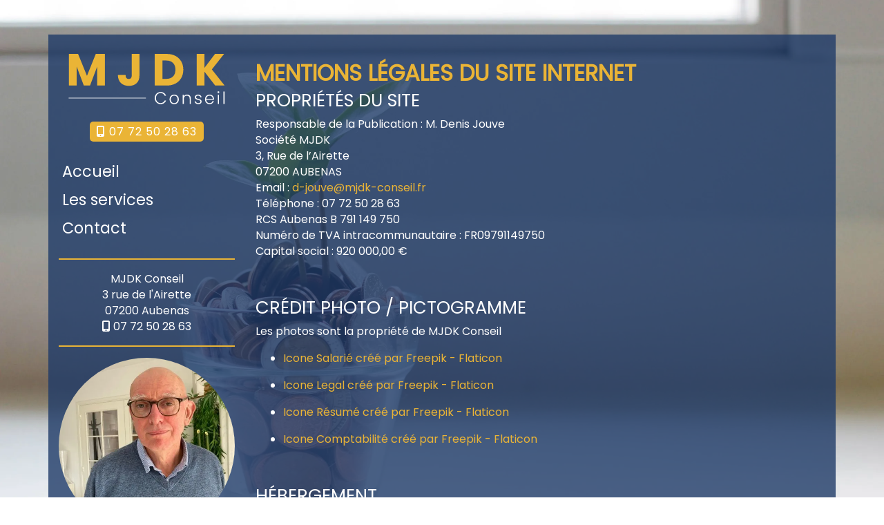

--- FILE ---
content_type: text/html; charset=UTF-8
request_url: https://www.mjdk-conseil.fr/mentions-legales/
body_size: 8078
content:
<!DOCTYPE html >
<html lang="fr" data-device="computer">
<head>
            <title>Mentions Légales</title>
<meta name="description"
      content="Mentions légales du site internet

Propriétés du site

Responsable de la Publication : M. Denis Jouve
Société MJDK
3, Rue de l’Airette
07200 AUBENAS
Email : d-jouve@mjdk-conseil.fr
Téléphone : 07 72 50 28 63
RCS Aubenas B 791 149 750
Numéro de TVA..."/>

            <meta name="robots" content="index, follow" />
        

<meta charset="utf-8"/>
<meta name="viewport" content="width=device-width, initial-scale=1.0">
<meta name="referrer" content="always">
<base href="https://www.mjdk-conseil.fr/"/>

<link rel="icon" type="image/png" href="uploads/images/theme/favicon.png"/>

    
                <link rel="stylesheet"
              type="text/css"
              href="assets/themes/theme8/css/styles-1668585002.min.css"/>
    
<link rel="stylesheet" type="text/css" href="assets/flatpickr-4.6.13/flatpickr.min.css"/>
<link rel="stylesheet" type="text/css" href="assets/fancybox/css/jquery.fancybox.min.css"/>


        <meta property="og:url"
          content="//www.mjdk-conseil.fr/mentions-legales/"/>
    <meta property="og:type" content="website"/>
    <meta property="og:title" content="Mentions Légales"/>
    <meta property="og:description" content="Mentions légales du site internet

Propriétés du site

Responsable de la Publication : M. Denis Jouve
Société MJDK
3, Rue de l’Airette
07200 AUBENAS
Email : d-jouve@mjdk-conseil.fr
Téléphone : 07 72 50 28 63
RCS Aubenas B 791 149 750
Numéro de TVA..."/>
    


        
    </head>

<body class="body_article_15">

    
<div class="container-fluid no-gutters p-0 ">
    <div class="container">
        <div class="row">
            <aside class="col-12 col-lg-3 order-lg-2">

                <div class="logo">
                    <a href="//www.mjdk-conseil.fr"><img src="uploads/images/theme/Logo MJDK Conseil-02.svg" id="logo"
                                                       alt="MJDK Conseil"/></a>
                </div>

                                                    
                <div id="position_gauche_1" class="placeholders">
                    
                </div>

                                        



    <div id="telephone_menu" class="">
        <a href="/contact/">
            <span class="telephone_menu_puce"><i class="fas fa-mobile-alt"></i></span>
            <span class="phone_number">07 72 50 28 63</span>
        </a>
    </div>

                
                
                <div>
                    

<nav class="nav_vertical nav_main">
    
        <a id="a_afficher_menu_responsive" href="#"
       onclick="javascript:return (false);">MENU<span></span></a>
                
                                                <ul>

                
                                                                        <li class="" data-article-id="1">
                        <a href="./"  >Accueil</a>
                                            </li>
                                                                <li class="" data-article-id="18">
                        <a href="/#les-services" class="nav_a_anchor"   >Les services</a>
                                            </li>
                                                                <li class="" data-article-id="16">
                        <a href="/#form1" class="nav_a_anchor"   >Contact</a>
                                            </li>
                                                                                                    </ul>
                    

                
    <div class="clear_both"></div>
</nav>
                </div>
                <hr>

                <div id="position_gauche_2" class="placeholders">
                    
                </div>


                                                    
                <div id="bloc_adresse">
                    <span class="gras">MJDK Conseil</span><br/>
                    <span class="texte_16px">
                    3 rue de l'Airette<br/>
                    07200 Aubenas
                                                    <span id="telephone_portable"><br/><i class="fas fa-mobile-alt"></i> 07 72 50 28 63</span>
                                                                                                <hr>
                </span>
                </div>

                <div id="position_gauche_3" class="placeholders">
                    
            <div   >
    
    

                    <div class="block-placeholder block-zefyx block-picture block-placeholder-0 " >
                
                
                
                
                
                
                
                
                
                
                                
                
                
                
                
                
                
                
                
                
                
                
                
                                                                            
<figure
                >

                <img                 width="2560"
                                                        height="2560"
                    
                                            style="aspect-ratio: 960 / 960;"
                    
                    data-sizes="auto"
                    data-srcset="//www.mjdk-conseil.fr/uploads/images/denis-jouve-3-s-1668527560.webp 480w,
                                 //www.mjdk-conseil.fr/uploads/images/denis-jouve-3-m-1668527560.webp 960w,
                                 //www.mjdk-conseil.fr/uploads/images/denis-jouve-3-1668527560.webp 2560w"
                    class="img-fluid lazyload"
                    src="/assets/lazysizes/tail-spin.svg"
                    alt="Denis Jouve"
                    title="Denis Jouve">
        <figcaption>
        Denis Jouve
                            </figcaption>
</figure>
                                                </div>
        
    
            </div>
    


                </div>


            </aside>
            <div class="col-12 order-lg-0">
                <div class="row justify-content-end">
                    <hr class="d-none">
                    <header class="col-12 col-lg-9">
                                                    <div class="col-12 placeholders" id="position_right_1">
                                
                            </div>
                                            </header>
                </div>
            </div>
            <div class="col-12 order-lg-1">
                <div class="row">
                    <div class="col-12 col-lg-3 order-1 placeholders" id="position_gauche_top_1"></div>
                    <div class="col-12 col-lg-9 order-2 placeholders" id="position_droite_top_1"></div>
                </div>
            </div>
            <section class="col-12 col-lg-9 order-lg-3">
                <article class="row">
                    <div class="col-12 mt-2 breadcrumb-container">
                        <nav aria-label="breadcrumb">
    <ol class="breadcrumb">
                    <li class="breadcrumb-item">
                <a href="/" title="Accueil"><i class="fa fa-home"></i></a>
            </li>
                    <li class="breadcrumb-item">
                <a href="mentions-legales/" title="Mentions Légales">Mentions Légales</a>
            </li>
            </ol>
</nav>
                    </div>

                    
                    <div class="col-12 content">
                        
        

            
                    <div class="row no-gutters" id="page-row-393">
                                    <div class="col-12 block-zefyx block-text "  id="block-0">
                        <h1>Mentions légales du site internet</h1>

<h2>Propriétés du site</h2>

<p class="display_seb">Responsable de la Publication : M. Denis Jouve<br/>
Société MJDK<br/>
3, Rue de l’Airette<br/>
07200 AUBENAS<br/>
Email : <a href="mailto:d-jouve@mjdk-conseil.fr">d-jouve@mjdk-conseil.fr</a><br/>
Téléphone : 07 72 50 28 63<br/>
RCS Aubenas B 791 149 750<br/>
Numéro de TVA intracommunautaire : FR09791149750<br/>
Capital social : 920 000,00 €</p>

<p class="display_seb"> </p>

<h2>Crédit photo / pictogramme</h2>

<p class="display_seb">Les photos sont la propriété de MJDK Conseil</p>

<ul>
 <li><a href="https://www.flaticon.com/free-icons/salary" target="_blank">Icone Salarié créé par Freepik - Flaticon</a></li>
 <li><a href="https://www.flaticon.com/free-icons/legal" target="_blank">Icone Legal créé par Freepik - Flaticon</a></li>
 <li><a href="https://www.flaticon.com/free-icons/summary" target="_blank">Icone Résumé créé par Freepik - Flaticon</a></li>
 <li><a href="https://www.flaticon.com/free-icons/accounting" target="_blank">Icone Comptabilité créé par Freepik - Flaticon</a></li>
</ul>

<p class="display_seb"> </p>

<h2>Hébergement</h2>

<p class="display_seb"> </p>
                    </div>
                
                
                
                
                
                
                
                
                
                
                
                
                
                
                
                                
                
                

                
                
                
                                                                
                                
                

                
                                                                                
                
                
                
            </div>
        
    
                    <div class="row no-gutters" id="page-row-394">
                
                
                
                
                
                
                
                
                
                
                
                
                                    <div class="col-12 block-zefyx block-mentions "  id="block-1">
                            <p class="display_seb">
    <span class="gras">Hébergement et conception du site Internet</span><br/>
    Ce site internet a été réalisé par Zéfyx, agence spécialisée dans la <a href="https://www.zefyx.fr" target="_blank">création
        de sites internet à Aubenas en Ardeche</a>.<br/>Pour tout renseignement
    : <br/>Zéfyx sarl
    <br/>420 chemin des Traverses
    <br/>Parc d'Activités du Vinobre
    <br/>07200 Lachapelle sous Aubenas
    <br/>N° SIREN : 505 037 440 RCS Aubenas
    <br/>Code NAF : 6201Z
    <br/>N° TVA intracommunautaire : FR74505037440
    <br/>Capital : 8000 €
    <br/>Téléphone : 06 61 61 51 58
    <br/>Internet : <a href="https://www.zefyx.fr" title="Création de sites internet à Aubenas en Ardeche"
                       target="_blank">www.zefyx.fr</a>
    <br/>Mail : contact @ zefyx.fr
</p>
<br />
<h2 id="cookies_mentions">Les cookies</h2>
<p class="display_seb">
    <span class="gras">Les cookies sur ce site</span>
    <br/>Nous vous informons que, lors de la consultation de ce
    site internet, les informations relatives à votre navigation (sur le site web et mobile) sont susceptibles d’être
    enregistrés dans des fichiers – dits "cookies" – installés sur votre ordinateur, sous réserve des choix que vous
    auriez exprimés et que vous pouvez modifier à tout moment.
</p>
<br/>
<p class="display_seb">
    <span class="gras">Qu'est-ce qu'un cookie ?</span>
    <br/>Un cookie est un petit fichier texte déposé sur votre
    terminal (ordinateur, tablette, smartphone...) dès que vous consultez un service en ligne. Les cookies ont pour but
    de collecter des informations relatives à votre navigation afin de vous adresser des services personnalisés et
    d’identifier votre terminal lors de vos prochaines visites, sous réserve de vos choix. Dans votre ordinateur les
    cookies sont gérés par votre navigateur internet.<br/>Les cookies enregistrés ne vous reconnaissent pas
    personnellement en tant qu'individu, mais reconnaissent seulement l'appareil que vous êtes en train d'utiliser et
    des informations sur votre navigation. Cela permet de retrouver vos préférences, de pré-remplir certains champs et
    d'adapter le contenu de nos services.<br/>Les cookies ne stockent aucune donnée personnelle sensible et ne causent
    aucun dommage à votre appareil.<br/>Vous seul(e) choisissez si vous souhaitez avoir des cookies enregistrés sur
    votre appareil et vous pouvez facilement contrôler l'enregistrement des cookies.
</p>
<br/>
<p class="display_seb">
    <span class="gras">Les différents types de cookies utilisés par ce site</span>
    <br/>1/ Les cookies fonctionnels : ils sont indispensables à la bonne exécution du site. En effet, ils nous permettent d'adapter la présentation de notre site aux préférences d'affichage de votre terminal ; de faciliter vos recherches en conservant vos recherches
    automatiques et vos annonces sauvegardées ; d'améliorer votre expérience utilisateur en pré-remplissant certains
    champs sur nos formulaires...
    <br/>2/ Les cookies analytiques : ils nous donnent des informations sur l'utilisation
    et les performances notre site. Ils nous permettent d'améliorer nos services grâce à des statistiques et volumes de
    fréquentation et d'utilisation.
    <br/>3/ Les cookies émis par des tiers : lorsque vous naviguez sur notre site,
    certains cookies ne sont pas enregistrés directement par nous mais par des tiers partenaires. C’est le cas notamment
    pour les plug-ins émanant de tiers (réseaux sociaux), qui vous permettent de partager des contenus de notre site
    avec d'autres. Pour plus d'informations sur les cookies enregistrés par nos partenaires, nous vous suggérons de
    visiter leur site.
</p>
<br/>
<p class="display_seb">
    <span class="gras">Vos choix concernant les cookies</span><br/>Il est important de noter que vous pouvez à tout
    moment choisir d’accepter ou non l’installation des cookies sur votre terminal en configurant votre logiciel de
    navigation. Tout paramétrage sera susceptible de modifier votre navigation sur Internet et vos conditions d'accès à
    certains services nécessitant l'utilisation de cookies.<br/>Si vous refusez l'enregistrement de ces derniers dans
    votre terminal, ou si vous supprimez ceux qui y sont enregistrés, vous ne pourrez plus bénéficier d'un certain
    nombre de fonctionnalités qui peuvent être nécessaires pour naviguer dans certains espaces de nos sites.<br/>Vous
    pouvez faire le choix, à tout moment, d'exprimer et de modifier vos souhaits en configurant votre logiciel de
    navigation de manière à ce que des cookies soient enregistrés dans votre terminal ou, au contraire, qu'ils soient
    rejetés. Certains navigateurs vous permettent de définir des règles pour gérer les cookies site par site. La
    configuration de la gestion des cookies dépend de chaque navigateur.<br/><br/>Retrouvez plus d'informations sur
    l'utilisation des cookies sur le site de la CNIL : <a href="http://www.cnil.fr/vos-droits/vos-traces/les-cookies/">http://www.cnil.fr/vos-droits/vos-traces/les-cookies/</a><br/>

</p>
<br/>
<p class="display_seb">
<h2>Informations mises à disposition</h2>
    Le contenu mis à disposition sur le présent site est fourni à titre informatif. L'existence d'un lien de notre site
    vers un autre site ne constitue pas une validation de ce site ou de son contenu. Il appartient à l'internaute
    d'utiliser ces informations avec discernement et esprit critique. La responsabilité de l'éditeur ne saurait être
    engagée quant aux informations, opinions et recommandations formulées par ces tiers. Tout lien hypertexte vers notre
    site doit faire l'objet d'une autorisation expresse et préalable de l'éditeur.
</p>
<br/>
<p class="display_seb">
    <h2>Droits d'auteur</h2>
    Le site doit être considéré comme un tout indissociable. Les informations y figurant sont réservées à un usage
    exclusivement personnel et ne peuvent être en tout ou partie ni reproduites, ni communiquées. L'ensemble des
    éléments constituant le présent site (textes, messages, images, photos, graphismes, logos, marques, sons, vidéo,
    logiciels, plans, noms, créations et oeuvres protégeables diverses, bases de données...) ainsi que le site lui-même,
    relèvent des législations françaises et internationales sur le droit d'auteur et la propriété intellectuelle. Ces
    éléments sont la propriété exclusive du propriétaire du site internet www.mjdk-conseil.fr, hormis les éléments réalisés
    par des intervenants extérieurs n'ayant pas cédé leurs droits d'auteur. Toute reproduction, représentation ou
    diffusion, à des fins autres que personnelles, de tout ou partie du contenu de ce site sur quel que support ou par
    tout procédé que ce soit est interdite. Le non-respect de cette interdiction constitue une contrefaçon susceptible
    d'engager la responsabilité civile et pénale du contrefacteur.
</p>
<br/>
<h2 id="rgpd_mentions">Politique de protection des données</h2>
<p class="display_seb">
    <span class="gras">Délégué à la protection des données</span><br/>
    Nous sommes engagés dans une démarche de conformité aux dispositions européennes du RGPD (Règlement Général sur la Protection des Données). Le délégué à la protection des données est . Vous pouvez le joindre en utilisant les informations de contact en haut de cette page.
</p>
<br />
<p class="display_seb">
    <span class="gras">Hébergement des données</span><br/>
    L'hébergement de nos données est localisé en France, condition essentielle pour les conserver en sécurité. Le niveau de sécurité des infrastructures que nous choisissons est élevé. Nous nous assurons également que l'ensemble de nos fournisseurs ou sous traitants respectent également la réglementation en vigueur.
</p>
<br />
<p class="display_seb">
    <span class="gras">Collecte et traitement de vos données personnelles</span><br/>
    1/ Quel type de données collectons-nous ?<br />
    Pour étudier ensemble vos projets ou pour travailler ensemble, nous pouvons être amenés à collecter les données suivantes :<br />
    - Données d’identification : nom, prénom, adresse postale, numéro de téléphone, email...<br />
    - Données de facturation et/ou de paiement : coordonnées bancaires, moyen de paiement, services souscrits...<br />
    - Données de suivi du client : demandes d’assistance (quand, pour quel problème...)<br />
    - Données liées à votre utilisation de notre site internet : votre adresse IP, vos logiciels et votre matériel, et la page que vous demandez et ceci afin d'établir des statistiques de fréquentation du site internet.<br />
    <br />
    Nous recueillons ces informations lorsque vous nous contactez depuis les différents formulaires présents sur ce site.
    <br /><br />
    2/ Comment utilisons-nous vos données ?<br />
    Vos données peuvent servir à :<br />
    - Vous contacter<br />
    - Traiter vos demandes ou commandes en ligne<br />
    - Améliorer votre expérience utilisateur<br />
    - Améliorer notre site internet<br />
    - Améliorer notre relation client
    <br /><br />
    3/ Qui a accès à vos informations ?<br />
    Vos données personnelles sont gérées uniquement par MJDK Conseil. Nous ne vendons pas vos données, ni ne les échangeons.
    <br /><br />
    4/ Pour quelle durée conservons-nous vos informations ?<br />
    Nous conservons les données nécessaires au bon fonctionnement des services de nos clients pour une durée indéterminée.<br />
    Les données de nos prospects et anciens clients sont conservées pour une durée qui ne saurait excéder  (hormis délais de conservation en vigueur comme, par exemple, pour les factures).
</p>
<br />
<p class="display_seb">
    <span class="gras">Données à caractère personnel - Loi "Informatique et Liberté"</span><br/>
    Conformément à la loi "Informatique et Liberté" n° 78-17 du 6 janvier 1978 relative à l'informatique, aux fichiers
    et aux libertés, vous disposez d'un droit d'accès (obtenir une copie de vos données en notre possession) et de rectification (ou suppression) sur les données nominatives que vous laissez sur ce site. Pour exercer ces droits, contactez-nous par voie postale en utilisant les informations présentes en haut de cette page. En outre, nous nous engageons à prendre toutes les précautions nécessaires afin de préserver la sécurité de ces informations et notamment empêcher qu'elles ne soient déformées, endommagées ou communiquées à des tiers, personne physique ou morale.
    <br />
    (Conformément au décret n°2005-1309 du 20 octobre 2005 modifié, le traitement de la demande est subordonné à la production préalable de la copie d’une pièce d’identité en cours de validité.)
</p>
<br />
                    </div>
                
                
                
                                
                
                

                
                
                
                                                                
                                
                

                
                                                                                
                
                
                
            </div>
        
    
                    <div class="row no-gutters" id="page-row-395">
                                    <div class="col-12 block-zefyx block-text "  id="block-2">
                        <?xml version="1.0" standalone="yes"?>
<!DOCTYPE html PUBLIC "-//W3C//DTD HTML 4.0 Transitional//EN" "http://www.w3.org/TR/REC-html40/loose.dtd">
<?xml encoding="utf-8" ??>
                    </div>
                
                
                
                
                
                
                
                
                
                
                
                
                
                
                
                                
                
                

                
                
                
                                                                
                                
                

                
                                                                                
                
                
                
            </div>
        
    



                        </div>

                    <div class="col-12">
                                                    

    

                                            </div>
                    <div class="col-12">
                                            </div>
                    <div class="col-12">
                                            </div>
                </article>

                <div class="col-12">
                    <div class="row">
                        <div class="col-12 p-0 placeholders" id="position_bottom"></div>
                    </div>
                </div>

            </section>
            <footer class="col-12 order-lg-last">
                © 2022 - 2026  MJDK Conseil
                &bull;
                <a href="mentions-legales/">Mentions légales</a>
                <br/>
                Zéfyx <a href="https://www.zefyx.fr" rel="noopener" target="_blank">création de sites internet à Aubenas en Ardèche</a>
                <div id="position_sous_signature_site" class="placeholders">
                    
                </div>
            </footer>
        </div>

    </div>

</div>


            
            <div data-duration="4000" data-index="0" class="backgroundGallerySlideshow" id="bgGss_0"
                                    style="aspect-ratio: 2560 / 1706;"
                        >

                                                                        
                            <img
                        srcset="//www.mjdk-conseil.fr/uploads/images/micheile-dot-com-sot4-mzhyhe-unsplash-1-s-1666773953.webp 192w,
                                             //www.mjdk-conseil.fr/uploads/images/micheile-dot-com-sot4-mzhyhe-unsplash-1-m-1666773953.webp 800w,
                                             //www.mjdk-conseil.fr/uploads/images/micheile-dot-com-sot4-mzhyhe-unsplash-1-1666773953.webp 2560w"
                        src="//www.mjdk-conseil.fr/uploads/images/micheile-dot-com-sot4-mzhyhe-unsplash-1-s-1666773953.webp"
                        alt="micheile-dot-com-SoT4-mZhyhE-unsplash"/>
                    </div>

        

        <script src="assets/jquery-3.5.1/js/jquery-3.5.1.min.js"></script>
            <script src="assets/popper-1.14.3/js/popper.min.js"></script>
            <script src="assets/bootstrap-4.6.0/dist/js/bootstrap.min.js"></script>
        <script src="assets/lazysizes/lazysizes.min.js"></script>

<script>
    function loadCycle2Scripts() {

        // Pour cycle2 il est nécessaire que cycle2 soit bien chargé avant de lancer le chargement de cycle2.scrollVert
        // Pour permettre cela on enchaine les deux promises plutôt que passer par l'utilisation de Promise.all
        // Cela évite l'erreur TypeError: Cannot read properties of undefined (reading 'transitions')
        // at /assets/cycle-2/js/jquery.cycle2.scrollVert.min.js:2:38
        // at /assets/cycle-2/js/jquery.cycle2.scrollVert.min.js:2:288
        let promiseCycle2 = new Promise(resolve => {
            let script = document.createElement('script');
            script.src = 'assets/cycle-2/js/jquery.cycle2.min.js';
            script.onload = () => resolve(script);
            document.body.append(script);
        })

        return promiseCycle2.then(() => {
            return new Promise(resolve => {
                let script = document.createElement('script');
                script.src = 'assets/cycle-2/js/jquery.cycle2.scrollVert.min.js';
                script.onload = () => resolve(script);
                document.body.append(script);
            })
        })
    }
</script>

<script src="assets/owl-carousel2-2.3.4/dist/owl.carousel.min.js"></script>

<script src="assets/flatpickr-4.6.13/flatpickr.min.js"></script>
<script src="assets/flatpickr-4.6.13/l10n/fr.js"></script>



<script>
    function loadFancyBoxScript(){
        return new Promise(resolve => {
            let script = document.createElement('script');
            script.src = "assets/fancybox/js/jquery.fancybox.min.js";
            script.onload = () => resolve(script);
            document.body.append(script);
        })
    }
</script>

<script src="assets/scroll-to-top-1.0.0/js/scrollToTop.min.js"></script>

<script>
            function loadSmoothDivScrollScripts() {
        let scriptSrcList = [
            'assets/smooth-div-scroll-1.3/js/jquery-ui-1.10.3.custom.min.js',
            'assets/smooth-div-scroll-1.3/js/jquery.mousewheel.min.js',
            'assets/smooth-div-scroll-1.3/js/jquery.kinetic.min.js',
            'assets/smooth-div-scroll-1.3/js/jquery.smoothdivscroll-1.3.min.js'
        ]
        let promisesSmoothDivScrollScripts = []
        scriptSrcList.forEach((src_path) => {
            promisesSmoothDivScrollScripts.push(new Promise(resolve => {
                let script = document.createElement('script');
                script.src = src_path;
                script.onload = () => resolve(script);
                document.body.append(script);
            }));
        })

        return Promise.all(promisesSmoothDivScrollScripts)
    }
</script>

<script>
    if (document.querySelector('.wow')) {
        let wowJsScriptPromise = new Promise(resolve => {
            let script = document.createElement('script');
            script.src = "assets/wowjs/wow.min.js";
            script.onload = () => resolve(script);
            document.body.append(script);
        })

        wowJsScriptPromise.then(() => {
            new WOW().init();
        })
    }
</script>


<script src="assets/themes/js/fonctions-1707154992.min.js"></script>

<script src="assets/themes/theme8/js/fonctions-1707154992.min.js"></script>




    <script>
    let tarteaucitronLinkElement = document.createElement('link');
    tarteaucitronLinkElement.rel = 'stylesheet';
    tarteaucitronLinkElement.type = 'text/css';
    tarteaucitronLinkElement.href = 'assets/tarteaucitron/css/tarteaucitron.css?20230118';
    document.querySelector('head').appendChild(tarteaucitronLinkElement);
</script>
<script type="text/javascript" src="assets/tarteaucitron/tarteaucitron.min.js?20230118"></script>
<script type="text/javascript">
    if (typeof (tarteaucitron) !== 'undefined') {

                        tarteaucitron.init({
            "cookieName": 'cookies_consent',
            "orientation": "bottom",
            "removeCredit": true,
            "showIcon": false,
            "useExternalCss": true,
        });
        
        
                
        
        
        
            }
</script>

    <!-- Global site tag (gtag.js) - Google Analytics with out cookies -->
    <script async src="https://www.googletagmanager.com/gtag/js?id=G-7VSQZ8ED49"></script>
    <script>
        window.dataLayer = window.dataLayer || []

        function gtag() {
            dataLayer.push(arguments)
        }

        gtag('js', new Date())
        const GA_LOCAL_STORAGE_KEY = 'ga:clientId'
        if (window.localStorage) {
            if (localStorage.getItem(GA_LOCAL_STORAGE_KEY)) {
                gtag('js', new Date())
                gtag('config', 'G-7VSQZ8ED49', {
                    send_page_view: true,
                    client_storage: 'none',
                    anonymize_ip: true,
                    cookie_expires: 0,
                    client_id: localStorage.getItem(GA_LOCAL_STORAGE_KEY),
                })
                
            } else {
                window.localStorage.setItem(GA_LOCAL_STORAGE_KEY, '264750084d316fc2')
                gtag('js', new Date())
                gtag('config', 'G-7VSQZ8ED49', {
                    send_page_view: true,
                    client_storage: 'none',
                    anonymize_ip: true,
                    cookie_expires: 0,
                    client_id: localStorage.getItem(GA_LOCAL_STORAGE_KEY),
                })
                
            }
        }
    </script>



<script type="text/javascript">

        playBackgroundSlideShow();
    

    
    

</script>




</body>
</html>


--- FILE ---
content_type: application/javascript
request_url: https://www.mjdk-conseil.fr/assets/flatpickr-4.6.13/l10n/fr.js
body_size: 563
content:
(function (global, factory) {
  typeof exports === 'object' && typeof module !== 'undefined' ? factory(exports) :
  typeof define === 'function' && define.amd ? define(['exports'], factory) :
  (global = typeof globalThis !== 'undefined' ? globalThis : global || self, factory(global.fr = {}));
}(this, (function (exports) { 'use strict';

  var fp = typeof window !== "undefined" && window.flatpickr !== undefined
      ? window.flatpickr
      : {
          l10ns: {},
      };
  var French = {
      firstDayOfWeek: 1,
      weekdays: {
          shorthand: ["dim", "lun", "mar", "mer", "jeu", "ven", "sam"],
          longhand: [
              "dimanche",
              "lundi",
              "mardi",
              "mercredi",
              "jeudi",
              "vendredi",
              "samedi",
          ],
      },
      months: {
          shorthand: [
              "janv",
              "févr",
              "mars",
              "avr",
              "mai",
              "juin",
              "juil",
              "août",
              "sept",
              "oct",
              "nov",
              "déc",
          ],
          longhand: [
              "janvier",
              "février",
              "mars",
              "avril",
              "mai",
              "juin",
              "juillet",
              "août",
              "septembre",
              "octobre",
              "novembre",
              "décembre",
          ],
      },
      ordinal: function (nth) {
          if (nth > 1)
              return "";
          return "er";
      },
      rangeSeparator: " au ",
      weekAbbreviation: "Sem",
      scrollTitle: "Défiler pour augmenter la valeur",
      toggleTitle: "Cliquer pour basculer",
      time_24hr: true,
  };
  fp.l10ns.fr = French;
  var fr = fp.l10ns;

  exports.French = French;
  exports.default = fr;

  Object.defineProperty(exports, '__esModule', { value: true });

})));


--- FILE ---
content_type: application/javascript
request_url: https://www.mjdk-conseil.fr/assets/themes/js/fonctions-1707154992.min.js
body_size: 5151
content:
var $=jQuery.noConflict();$(document).ready((function(){var base_href=$("base").attr("href");var html_lang=$("html").attr("lang");var a_afficher_menu_responsive=document.getElementById("a_afficher_menu_responsive");if($("#a_afficher_menu_responsive").length>0){a_afficher_menu_responsive.onclick=function(e){e.preventDefault();toggleClass(this,"on")}}$("nav.nav_vertical > ul > li.li_menu_pere.actif > ul").show();$("nav.nav_vertical > ul > li.li_menu_pere_hors_contact.actif > ul").show();$("nav.nav_vertical > ul > li.li_menu_pere > a, nav.nav_horizontal > ul > li.li_menu_pere > a").click((function(e){e.preventDefault();if($(this).next("ul:visible").length!=0){$(this).next("ul").slideUp("slow",(function(){$(this).parent().removeClass("open")}))}else{if($(this).parents("ul").length>1){$(this).closest("li").siblings("li.li_menu_pere").children("ul").slideUp("slow",(function(){$(this).parent().removeClass("open")}))}else{$("ul > li.li_menu_pere > ul").slideUp("slow",(function(){$(this).parent().removeClass("open")}))}if($(this).next("ul").length>0){$(this).parent().addClass("open");$(this).next("ul").slideDown("slow")}}}));$(".animation").each((function(){$(this).addClass("masquee")}));var ecran=$(window);ecran.on("scroll resize load",check_if_in_view);ecran.trigger("scroll");function check_if_in_view(){var window_height=ecran.height();var window_top_position=ecran.scrollTop();var window_bottom_position=window_top_position+window_height;var elt_en_cours="";var data_elt_indice=0;var data_animation="";$(".animation").each((function(){var $element=$(this);var element_height=$element.outerHeight();var element_top_position=$element.offset().top;var element_bottom_position=element_top_position+element_height;if(element_bottom_position>=window_top_position&&element_top_position<=window_bottom_position){if(!$element.hasClass("in-view")){$element.addClass("in-view");animation($element);return false}}else{$element.removeClass("in-view")}}))}function animation(animation_en_cours){var data_animation_duree=100;if(animation_en_cours.data("animation-duree")){data_animation_duree=animation_en_cours.data("animation-duree")}$("footer").animate({opacity:"1"},{queue:true,duration:data_animation_duree,easing:"linear",complete:function(){data_animation=animation_en_cours.data("animation-class");animation_en_cours.addClass("animated");animation_en_cours.addClass(data_animation);animation_en_cours.removeClass("masquee");check_if_in_view()}})}$("a[href*='#']:not([href$='#']):not(.custom-anchor)").click((function(e){scrollToAnchor(this)}));$("body").backtotop({topOffset:300,speed:2e3,bckTopLinkTitle:""});$(".reservation_prestations_select").on("change",(function(){var form=$(this).closest("form").trigger("submit")}));$(".reservation_prestations_week").on("change",(function(){var vals=$(this).val().split("-W");var data_href=$(this).attr("data-href");data_href=data_href.replace("year",vals[0]).replace("week",vals[1]);window.location=data_href}));$(".a_rendez_vous").on("click",(function(){var id_block=$(this).data("id");var nb_place=$(this).data("places");$("#groupe_nb_personne"+id_block).removeClass("d-none");$("#groupe_nb_personne"+id_block).find("option").each((function(index,element){$(element).removeClass("d-none")}));$("#groupe_nb_personne"+id_block).find("option").each((function(index,element){if($(element).val()>nb_place){$(element).addClass("d-none")}}));$("#date_rendez_vous"+id_block).val($(this).data("date"));$("#heure_rendez_vous"+id_block).val($(this).data("heure-debut"));$("#duree"+id_block).val($(this).data("duree"));if($(this).data("date-fin")!==undefined&&$(this).data("heure-fin")!==undefined){if($(this).data("date")!==$(this).data("date-fin")){var creneau_libelle=" du "+$(this).data("date")+" à "+$(this).data("heure-debut")+" au "+$(this).data("date-fin")+" à "+$(this).data("heure-fin");$("#date_span"+id_block).html(creneau_libelle);$("#creneau_souhaite"+id_block).val(creneau_libelle)}else{var creneau_libelle="le "+$(this).data("date")+" de "+$(this).data("heure-debut")+" à "+$(this).data("heure-fin");$("#date_span"+id_block).html(creneau_libelle);$("#creneau_souhaite"+id_block).val(creneau_libelle)}$("#date_fin_rendez_vous"+id_block).val($(this).data("date-fin"));$("#heure_fin_rendez_vous"+id_block).val($(this).data("heure-fin"))}}));if(typeof backgroundGalleryImgUrlsList!=="undefined"){for(i in backgroundGalleryImgUrlsList){$("#bgGss_"+i).css("background-image","url('"+backgroundGalleryImgUrlsList[i]+"')");if(i>=1){break}}}if(document.querySelector(".logoParade")){try{loadSmoothDivScrollScripts().then((function(){try{$(".logoParade").smoothDivScroll({autoScrollingMode:"onStart",scrollingHotSpotLeftVisibleClass:"",scrollingHotSpotRightVisibleClass:"",mousewheelScrolling:true,visibleHotSpotBackgrounds:"always",autoScrollingDirection:"endlessLoopRight",manualContinuousScrolling:true});$(".logoParade").bind("mouseover",(function(){$(this).smoothDivScroll("stopAutoScrolling")})).bind("mouseout",(function(){$(this).smoothDivScroll("startAutoScrolling")}))}catch(e){}}))}catch(e){}}if(document.querySelector(".cycle-slideshow-js:not(.cycle-slideshow-no-js-css-only):not(.cycle-slideshow-custom)")){try{loadCycle2Scripts().then((()=>{try{$(".cycle-slideshow-js:not(.cycle-actu):not(.cycle-slideshow-no-js-css-only)").cycle({fx:"fadeout","pause-on-hover":false,timeout:2500,speed:500,delay:0,slides:"> div",log:false});$(".cycle-slideshow-js.cycle-actu").cycle({fx:"scrollVert","pause-on-hover":true,timeout:7e3,speed:500,delay:0,slides:"> div",log:false});$(".cycle-slideshow-js:not(.cycle-slideshow-no-js-css-only) div.text").addClass("d-none");$(".cycle-slideshow-js:not(.cycle-slideshow-no-js-css-only)").each((function(index,element){$($(element)).on("cycle-after",(function(event,opts){$(opts.slides.get(opts.slideNum-1)).find("div.text").addClass("d-none");var image_text=$(opts.slides.get(opts.slideNum-1)).find("div.text").text();$(element).parent().find(".cycle-slideshow-text").text(image_text)}))}))}catch(e){}}))}catch(e){}}$(".widget-form label:not('.label_checkbox_aligne')").each((function(){var id=$(this).attr("for");var txt=$(this).text();if($("#"+id).val()==""){$("#"+id).attr("placeholder",txt)}}));let fancyboxDomSelector=document.querySelector(".diaporama_fancybox, *[data-fancybox], a.diaporama, a.diaporama_video, a.iframe");if(fancyboxDomSelector){try{loadFancyBoxScript().then((()=>{try{$(".diaporama_fancybox, a[data-fancybox]:not(.nofancybox)").fancybox({lang:"fr",i18n:{en:{CLOSE:"Close",NEXT:"Next",PREV:"Previous",ERROR:"The requested content cannot be loaded. <br/> Please try again later.",PLAY_START:"Start slideshow",PLAY_STOP:"Pause slideshow",FULL_SCREEN:"Full screen",THUMBS:"Thumbnails",DOWNLOAD:"Download",SHARE:"Share",ZOOM:"Zoom"},fr:{CLOSE:"Fermer",NEXT:"Suivant",PREV:"Précédent",ERROR:"Le contenu ne peut être chargé. <br/> Veuillez réessayer.",PLAY_START:"Démarrer le diaporama",PLAY_STOP:"Mettre en pause le diaporama",FULL_SCREEN:"Plein écran",THUMBS:"Miniatures",DOWNLOAD:"Télécharger",SHARE:"Partager",ZOOM:"Zoomer"},de:{CLOSE:"Schliessen",NEXT:"Weiter",PREV:"Zurück",ERROR:"Die angeforderten Daten konnten nicht geladen werden. <br/> Bitte versuchen Sie es später nochmal.",PLAY_START:"Diaschau starten",PLAY_STOP:"Diaschau beenden",FULL_SCREEN:"Vollbild",THUMBS:"Vorschaubilder",DOWNLOAD:"Herunterladen",SHARE:"Teilen",ZOOM:"Maßstab"}}});$("a.diaporama").fancybox({openEffect:"none",closeEffect:"none",nextEffect:"none",prevEffect:"none",showNavArrows:true,closeBtn:true,playSpeed:500,helpers:{title:{type:"inside"},buttons:{}}});$("a.diaporama_video").fancybox({openEffect:"none",closeEffect:"none",nextEffect:"none",prevEffect:"none",showNavArrows:true,closeBtn:true,helpers:{title:{type:"inside"},buttons:{}}});$("a.iframe").fancybox({width:780,height:450,openEffect:"none",closeEffect:"none",type:"iframe",afterClose:function(){$(".fancybox-overlay").css({display:"none"})}})}catch(e){}}))}catch(e){}}try{$(".owl-carousel:not(.custom-carousel)").owlCarousel({items:4,loop:true,margin:10,dots:false,autoplay:true,autoplayTimeout:2e3,autoplayHoverPause:true,smartSpeed:950,autoplaySpeed:900});$(".play").on("click",(function(){owl.trigger("play.owl.autoplay",[1e3])}));$(".stop").on("click",(function(){owl.trigger("stop.owl.autoplay")}));$(".product-carousel").owlCarousel({items:4,loop:false,margin:10,dots:false,nav:true,navClass:["carousel-prev","carousel-next"],autoplay:false,mouseDrag:false})}catch(e){}var pictures_product_galery=[];$(".product-carousel img").click((function(e){e.preventDefault();e.stopPropagation();var picture_selected=$(this);var picture_source=picture_selected.attr("src");var picture_preview=$("#picture-preview");picture_preview.attr("src",picture_source);var item={src:picture_preview.attr("src"),opts:{caption:picture_preview.attr("alt")}};var index=pictures_product_galery.indexOf(item);pictures_product_galery.unshift(item);pictures_product_galery.splice(index,1);$(".product-carousel img").removeClass("active");picture_selected.addClass("active")}));$(".product-carousel img").each((function(){var item_current=$(this);pictures_product_galery.push({src:item_current.attr("src"),opts:{caption:item_current.attr("alt")}})}));try{$("#picture-preview").click((function(e){e.preventDefault();$.fancybox.open(pictures_product_galery,{loop:false})}))}catch(e){}$("#googleTranslate > a").click((function(event){event.preventDefault();var lg_traduction=$(this).data("lg");$(".goog-te-combo").val(lg_traduction);changeGoogleTranslate(lg_traduction)}));function changeGoogleTranslate(lg_traduction){var gObj=$(".goog-te-combo");var db=gObj.get(0);gObj.val($(".goog-te-combo").val());fireEvent(db,"change")}function fireEvent(el,e){if(document.createEventObject){var evt=document.createEventObject();return el.fireEvent("on"+e,evt)}else{var evt=document.createEvent("HTMLEvents");evt.initEvent(e,true,true);return!el.dispatchEvent(evt)}}try{document.querySelectorAll(".input-type-date").flatpickr({dateFormat:"Y-m-d",enableTime:false,time_24hr:true,weekNumbers:true,locale:html_lang,altInput:true,altFormat:"d\\/m\\/Y"});document.querySelectorAll(".input-type-date-time").flatpickr({dateFormat:"Y-m-d H:i",enableTime:true,time_24hr:true,weekNumbers:true,locale:html_lang,altInput:true,altFormat:"d\\/m\\/Y H:i"});document.querySelectorAll(".input-type-date-week").flatpickr({dateFormat:"Y-\\WW",enableTime:false,time_24hr:true,locale:html_lang,weekNumbers:true,altInput:true,altFormat:"\\S\\e\\m\\a\\i\\n\\e W, Y",onReady:function(selectedDates,dateStr,instance){instance.set("minDate",instance.element.dataset.min);instance.set("maxDate",instance.element.dataset.max)}})}catch(e){}$(".input-type-date-clear").on("click",(function(){$(this).closest("div.input-group").find("input").val("")}));$("nav.nav_main ul li").each((function(index){var $url_menu_en_cours=$(this).find("a").attr("href");if($url_menu_en_cours=="./"){$url_menu_en_cours=""}var base_href_menu=base_href;base_href_menu=base_href_menu.replace("http://","");base_href_menu=base_href_menu.replace("https://","");base_href_menu=base_href_menu.replace("//","");var window_location_menu=window.location.href;window_location_menu=window_location_menu.replace("http://","");window_location_menu=window_location_menu.replace("https://","");var url_complete_sans_parametres=base_href_menu.concat($url_menu_en_cours);if($url_menu_en_cours==""||$url_menu_en_cours==html_lang+"/"){if(window_location_menu==url_complete_sans_parametres){$(this).addClass("actif");showActiveNav()}}else{var regex=new RegExp("^"+url_complete_sans_parametres);if(window_location_menu.match(regex)){$(this).addClass("actif");showActiveNav()}}}));var cart_url=typeof cart_url_param==="undefined"?"/panier/":cart_url_param;$("body").on("click","#addCart",(function(){var quantite=1;if($("#quantiteCart").length>0){quantite=$("#quantiteCart").val()}$.ajax({method:"post",url:cart_url,dataType:"json",data:{action:"ajouter",id_variation:$(this).data("variation-id"),quantite:quantite},success:function(data){var classe="alert-danger";if(data.success){classe="alert-success"}$("#panier-confirmation").remove();$("#quantiteCart").parent().parent().append('<div class="alert '+classe+' w-100 my-4" id="panier-confirmation">'+data.message+"</div>");$(".panier-quantite").text(data.quantite_variation)}})}));$("body").on("change",".cart-quantite",(function(){var quantite=$(this).val();var id_variation=$(this).data("variation-id");if(quantite!=""&&Number(quantite)>0){$.ajax({method:"post",url:cart_url,dataType:"html",data:{action:"modifier",id_variation:id_variation,quantite:quantite},success:function(response){$("#cart-content").html(response)}})}}));$("body").on("click",".deleteCart",(function(e){e.preventDefault();$.ajax({method:"post",url:cart_url,dataType:"json",data:{action:"supprimer",id_variation:$(this).data("variation-id")},success:function(response){$("#cart-content").html(response.content);$(".panier-quantite").text(response.quantite_variation)}})}));$("body").on("click",".deleteCartCode",(function(e){e.preventDefault();$.ajax({method:"post",url:cart_url,dataType:"json",data:{action:"supprimer",id_code:$(this).data("code-id")},success:function(response){$("#cart-content").html(response.content);$(".panier-quantite").text(response.quantite_variation)}})}));if(document.querySelectorAll(".carousel-product").length>0){$(".carousel-product").carousel()}}));function changeElementType(oldType,newType){var attrs={};oldType=$(oldType);if(typeof oldType!=="undefined"){oldType.replaceWith((function(){return $("<"+newType+"/>").append($(oldType).contents())}))}}function playBackgroundSlideShow(timeOutDefault,transitionSpeed){if(timeOutDefault===undefined){var timeOutDefault=4e3}var timeOut=timeOutDefault;var nextImgIndex=0;var nextNextImgIndex=0;if($(".backgroundGallerySlideshow").length){var backgroundGalleryImgCount=$(".backgroundGallerySlideshow").length;if(backgroundGalleryImgCount>1){changeImgOpacity(0)}}function changeImgOpacity(imgIndex){if(imgIndex<=backgroundGalleryImgCount){if($(".backgroundGallerySlideshow[data-index='"+imgIndex+"']").data("duration")){timeOut=$(".backgroundGallerySlideshow[data-index='"+imgIndex+"']").data("duration")}else{timeOut=timeOutDefault}setTimeout((function(){nextImgIndex=imgIndex+1;nextNextImgIndex=nextImgIndex+1;$("#bgGss_"+nextImgIndex).css("opacity","1");if(nextImgIndex>1){$("#bgGss_"+imgIndex).css("opacity","0")}if(nextNextImgIndex<=backgroundGalleryImgCount-1){var nextnextImage=document.querySelector('.backgroundGallerySlideshow[data-index="'+nextNextImgIndex+'"] > img:not(.lazyloaded)');if(nextnextImage){nextnextImage.classList.add("lazyload")}}changeImgOpacity(nextImgIndex)}),timeOut)}else{changeImgOpacity(0)}}}function hasClass(elem,className){return new RegExp(" "+className+" ").test(" "+elem.className+" ")}function toggleClass(elem,className){var newClass=" "+elem.className.replace(/[\t\r\n]/g," ")+" ";if(hasClass(elem,className)){while(newClass.indexOf(" "+className+" ")>=0){newClass=newClass.replace(" "+className+" "," ")}elem.className=newClass.replace(/^\s+|\s+$/g,"");$(elem).parent("nav").children("ul").slideUp("slow",(function(){}))}else{elem.className+=" "+className;$(elem).parent("nav").children("ul").slideDown("slow",(function(){}))}}function showActiveNav(){$("ul > li.li_menu_pere:not('.actif') > ul").hide();$("ul > li.li_menu_pere_hors_contact:not('.actif') > ul").hide()}function scrollToAnchor(element_clicked){var offset_top=0;if($(element_clicked).data("offset-class")!==undefined&&$(element_clicked).data("offset-class")!==""){var class_offset=$(element_clicked).data("offset-class");var offset_height=$("."+class_offset).height();offset_top=offset_height}var outlineOffsetOfNavMain=$(".nav_main").css("outline-offset");if(typeof outlineOffsetOfNavMain!=="undefined"&&outlineOffsetOfNavMain!=="0px"){offset_top=outlineOffsetOfNavMain.replace("px","")}if($(element_clicked).hasClass("nav_a_anchor")){if(!$(element_clicked).closest("li").hasClass("li_menu_pere")){$(element_clicked).closest(".li_menu_pere > ul").slideUp("slow")}}var ancre=$(element_clicked).attr("href");if(ancre.indexOf("#")=="0"&&ancre.length>1){}$("nav > ul.topnav > li").attr("id","");var cible_ancre=ancre.substring(ancre.indexOf("#"));let $_cible_ancre=$(cible_ancre);let position_ancre=0;if(typeof $_cible_ancre.offset()!=="undefined"){position_ancre=$_cible_ancre.offset().top-offset_top;$("html,body").animate({scrollTop:position_ancre},500)}showActiveNav();$("li.actif").removeClass("actif");$(element_clicked).parents("li").addClass("actif");if(!$(element_clicked).hasClass("not-menu-anchor")){if($("#a_afficher_menu_responsive").is(":visible")){$("nav > ul").slideUp("slow");toggleClass(a_afficher_menu_responsive,"on")}}if($(".block-reservation").length==0){return false}}$(window).on("load",(function(e){$("table:not(.ui-datepicker-calendar):not(.table-bootstrap-responsive) > tbody > tr > td").each((function(){var th=$(this).closest("table").find("th").eq($(this).index());$(this).attr("data-label",th.text())}));$("body").addClass("loaded");if(window.location.hash!==""){var find=false;$("a.nav_a_anchor").each((function(index,item){if($(item).attr("href").includes(window.location.hash)&&find===false){find=true;scrollToAnchor(item)}}))}$("#langues > a").click((function(event){event.preventDefault();var lg_traduction=$(this).data("lg");$(".goog-te-combo").val(lg_traduction);changeGoogleTranslate(lg_traduction)}));function changeGoogleTranslate(lg_traduction){var gObj=$(".goog-te-combo");var db=gObj.get(0);gObj.val($(".goog-te-combo").val());fireEvent(db,"change")}function fireEvent(el,e){if(document.createEventObject){var evt=document.createEventObject();return el.fireEvent("on"+e,evt)}else{var evt=document.createEvent("HTMLEvents");evt.initEvent(e,true,true);return!el.dispatchEvent(evt)}}}));

--- FILE ---
content_type: application/javascript
request_url: https://www.mjdk-conseil.fr/assets/themes/theme8/js/fonctions-1707154992.min.js
body_size: 789
content:
var $=jQuery.noConflict();$(document).ready((function(){$(window).on("load resize",(function(e){}));$("#img_close").click((function(){$("#banner").fadeOut(1e3);$("#conteneur").fadeOut(1e3);$("footer").fadeOut(1e3);$("#bandeau_explication").fadeIn(1e3);$("body").css("cursor","pointer")}));$("#photo_principale_pp_accueil").click((function(){$("#banner").fadeIn(1e3);$("#conteneur").fadeIn(1e3);$("footer").fadeIn(1e3);$("#bandeau_explication").fadeOut(1e3);$("body").css("cursor","default")}));$(".slideshow_background").click((function(){$("#banner").fadeIn(1e3);$("#conteneur").fadeIn(1e3);$("footer").fadeIn(1e3);$("#bandeau_explication").fadeOut(1e3);$("body").css("cursor","default")}));$("#conteneur").on("click",".voir_plus",(function(e){e.preventDefault();$(this).slideUp();$(this).closest("article").children("div.listing").slideDown()}));var owl=$(".owl-carousel");owl.owlCarousel({items:6,loop:true,margin:10,autoplay:true,autoplayTimeout:2e3,autoplayHoverPause:true,smartSpeed:950,autoplaySpeed:900});$(".play").on("click",(function(){owl.trigger("play.owl.autoplay",[1e3])}));$(".stop").on("click",(function(){owl.trigger("stop.owl.autoplay")}))}));$(window).on("load scroll",(function(e){var window_height,scroll_top,hauteur_header;window_height=$(window).height();scroll_top=$(window).scrollTop();hauteur_header=$("header").height();var $nav=$("nav");if(hauteur_header<=scroll_top){if(!$nav.hasClass("fixed")){$nav.addClass("fixed")}}else{if($nav.hasClass("fixed")){$nav.removeClass("fixed")}}}));$(window).on("load",(function(e){$("table:not(.ui-datepicker-calendar) > tbody > tr > td").each((function(){var th=$(this).closest("table").find("th").eq($(this).index());$(this).attr("data-label",th.text())}));$("body").addClass("loaded");$("#langues > a").click((function(event){event.preventDefault();var lg_traduction=$(this).data("lg");$(".goog-te-combo").val(lg_traduction);changeGoogleTranslate(lg_traduction)}));function changeGoogleTranslate(lg_traduction){var gObj=$(".goog-te-combo");var db=gObj.get(0);gObj.val($(".goog-te-combo").val());fireEvent(db,"change")}function fireEvent(el,e){if(document.createEventObject){var evt=document.createEventObject();return el.fireEvent("on"+e,evt)}else{var evt=document.createEvent("HTMLEvents");evt.initEvent(e,true,true);return!el.dispatchEvent(evt)}}}));

--- FILE ---
content_type: image/svg+xml
request_url: https://www.mjdk-conseil.fr/uploads/images/theme/Logo%20MJDK%20Conseil-02.svg
body_size: 2829
content:
<?xml version="1.0" encoding="utf-8"?>
<!-- Generator: Adobe Illustrator 16.0.0, SVG Export Plug-In . SVG Version: 6.00 Build 0)  -->
<!DOCTYPE svg PUBLIC "-//W3C//DTD SVG 1.1//EN" "http://www.w3.org/Graphics/SVG/1.1/DTD/svg11.dtd">
<svg version="1.1" id="Calque_1" xmlns="http://www.w3.org/2000/svg" xmlns:xlink="http://www.w3.org/1999/xlink" x="0px" y="0px"
	 width="300px" height="125px" viewBox="0 0 300 125" enable-background="new 0 0 300 125" xml:space="preserve">
<g>
	<g>
		<path fill="#EAB436" d="M78.7,21.34v54.14H65.512V43.013L53.404,75.48H42.761L30.575,42.936V75.48H17.388V21.34h15.578
			L48.16,58.822L63.199,21.34H78.7z"/>
		<path fill="#EAB436" d="M137.544,21.34v36.865c0,5.707-1.606,10.103-4.819,13.188c-3.214,3.086-7.546,4.628-12.995,4.628
			c-5.707,0-10.284-1.62-13.728-4.858c-3.445-3.239-5.167-7.841-5.167-13.805h13.11c0,2.262,0.462,3.971,1.388,5.129
			c0.926,1.156,2.262,1.734,4.011,1.734c1.595,0,2.827-0.514,3.702-1.543c0.874-1.027,1.311-2.519,1.311-4.473V21.34H137.544z"/>
		<path fill="#EAB436" d="M198.858,24.734c4.266,2.263,7.568,5.437,9.908,9.524s3.51,8.805,3.51,14.152
			c0,5.297-1.17,10.001-3.51,14.114c-2.34,4.114-5.656,7.302-9.947,9.563c-4.295,2.262-9.27,3.393-14.924,3.393H163.61V21.34h20.285
			C189.603,21.34,194.589,22.473,198.858,24.734z M194.692,59.979c2.777-2.726,4.166-6.581,4.166-11.569
			c0-4.986-1.389-8.869-4.166-11.645c-2.775-2.778-6.658-4.166-11.645-4.166H176.8v31.466h6.248
			C188.034,64.066,191.917,62.704,194.692,59.979z"/>
		<path fill="#EAB436" d="M266.493,75.48l-18.199-23.908V75.48h-13.189V21.34h13.189v23.753l18.045-23.753h15.5l-20.975,26.53
			l21.75,27.61H266.493z"/>
	</g>
	<g>
		<path fill="#FFFFFF" d="M164.913,91.566c0.869-1.574,2.057-2.8,3.561-3.68c1.508-0.878,3.188-1.317,5.041-1.317
			c2.26,0,4.195,0.536,5.807,1.607c1.613,1.071,2.785,2.583,3.52,4.532h-2.375c-0.578-1.371-1.463-2.442-2.65-3.215
			c-1.188-0.771-2.621-1.158-4.301-1.158c-1.488,0-2.822,0.349-4.01,1.042c-1.188,0.695-2.121,1.694-2.797,2.999
			c-0.676,1.302-1.014,2.813-1.014,4.531c0,1.72,0.338,3.225,1.014,4.518c0.676,1.295,1.609,2.29,2.797,2.984
			c1.188,0.695,2.521,1.043,4.01,1.043c1.68,0,3.113-0.381,4.301-1.145c1.188-0.762,2.072-1.82,2.65-3.172h2.375
			c-0.734,1.932-1.912,3.428-3.533,4.489c-1.623,1.063-3.553,1.594-5.793,1.594c-1.854,0-3.533-0.439-5.041-1.317
			c-1.504-0.879-2.691-2.1-3.561-3.664s-1.303-3.341-1.303-5.33C163.61,94.921,164.044,93.139,164.913,91.566z"/>
		<path fill="#FFFFFF" d="M192.673,106.279c-1.188-0.668-2.123-1.613-2.811-2.839c-0.684-1.228-1.027-2.66-1.027-4.302
			c0-1.641,0.348-3.074,1.043-4.301c0.695-1.226,1.641-2.172,2.838-2.838c1.197-0.667,2.539-0.999,4.027-0.999
			c1.484,0,2.832,0.332,4.039,0.999c1.207,0.666,2.152,1.612,2.838,2.838c0.686,1.227,1.029,2.66,1.029,4.301
			c0,1.622-0.348,3.051-1.043,4.287c-0.695,1.235-1.65,2.186-2.867,2.854c-1.217,0.665-2.568,0.998-4.055,0.998
			S193.86,106.944,192.673,106.279z M199.581,104.802c0.887-0.474,1.607-1.188,2.156-2.144c0.551-0.956,0.826-2.129,0.826-3.52
			c0-1.39-0.271-2.563-0.811-3.518c-0.543-0.957-1.256-1.671-2.143-2.145c-0.889-0.473-1.855-0.709-2.896-0.709
			c-1.043,0-2.01,0.236-2.896,0.709c-0.889,0.474-1.6,1.188-2.129,2.145c-0.531,0.954-0.797,2.128-0.797,3.518
			c0,1.391,0.266,2.563,0.797,3.52c0.529,0.956,1.234,1.67,2.113,2.144c0.879,0.473,1.84,0.709,2.883,0.709
			C197.726,105.511,198.692,105.274,199.581,104.802z"/>
		<path fill="#FFFFFF" d="M223.3,92.695c1.197,1.169,1.797,2.861,1.797,5.083v9.267h-1.998v-9.036c0-1.718-0.432-3.031-1.289-3.938
			c-0.859-0.907-2.033-1.362-3.52-1.362c-1.527,0-2.742,0.482-3.648,1.448c-0.908,0.966-1.363,2.385-1.363,4.258v8.63h-2.025V91.232
			h2.025v2.693c0.504-0.966,1.227-1.705,2.174-2.216c0.945-0.511,2.016-0.768,3.215-0.768
			C220.56,90.942,222.103,91.527,223.3,92.695z"/>
		<path fill="#FFFFFF" d="M233.479,106.017c-1.148-0.839-1.789-1.982-1.926-3.433h2.086c0.098,0.89,0.518,1.609,1.26,2.159
			c0.742,0.551,1.742,0.826,2.998,0.826c1.1,0,1.965-0.262,2.592-0.783c0.627-0.521,0.941-1.168,0.941-1.939
			c0-0.541-0.174-0.985-0.521-1.333s-0.785-0.622-1.316-0.824c-0.533-0.204-1.252-0.422-2.16-0.653
			c-1.176-0.308-2.131-0.617-2.865-0.927c-0.734-0.309-1.357-0.768-1.869-1.375c-0.512-0.608-0.768-1.423-0.768-2.448
			c0-0.771,0.232-1.486,0.695-2.142c0.463-0.656,1.121-1.178,1.969-1.564c0.85-0.387,1.814-0.579,2.896-0.579
			c1.699,0,3.07,0.429,4.113,1.289c1.043,0.858,1.602,2.042,1.678,3.548h-2.025c-0.057-0.927-0.42-1.675-1.086-2.245
			c-0.666-0.569-1.578-0.854-2.738-0.854c-1.023,0-1.852,0.241-2.488,0.725c-0.639,0.482-0.957,1.081-0.957,1.794
			c0,0.619,0.188,1.126,0.564,1.521c0.379,0.396,0.844,0.705,1.404,0.927c0.561,0.223,1.314,0.47,2.26,0.739
			c1.139,0.31,2.047,0.608,2.723,0.898c0.676,0.289,1.254,0.713,1.736,1.273c0.482,0.56,0.734,1.303,0.754,2.23
			c0,0.85-0.232,1.606-0.695,2.272s-1.109,1.192-1.939,1.579c-0.83,0.385-1.787,0.579-2.867,0.579
			C236.112,107.277,234.63,106.858,233.479,106.017z"/>
		<path fill="#FFFFFF" d="M264.397,99.922h-13.121c0.059,1.196,0.35,2.22,0.871,3.068c0.52,0.851,1.205,1.492,2.057,1.927
			c0.85,0.435,1.773,0.652,2.779,0.652c1.313,0,2.418-0.319,3.314-0.956c0.9-0.638,1.492-1.496,1.783-2.579h2.143
			c-0.387,1.546-1.213,2.805-2.477,3.78c-1.264,0.975-2.852,1.463-4.764,1.463c-1.488,0-2.82-0.333-3.996-0.998
			c-1.178-0.668-2.102-1.613-2.766-2.839c-0.668-1.228-1.002-2.66-1.002-4.302c0-1.641,0.33-3.079,0.986-4.314
			c0.656-1.237,1.572-2.183,2.752-2.839c1.178-0.656,2.52-0.984,4.025-0.984s2.824,0.328,3.953,0.984s1.998,1.54,2.605,2.65
			c0.609,1.109,0.914,2.342,0.914,3.692C264.456,99.023,264.437,99.554,264.397,99.922z M261.69,95.257
			c-0.492-0.829-1.164-1.457-2.014-1.881c-0.85-0.425-1.777-0.638-2.781-0.638c-1.506,0-2.789,0.482-3.852,1.448
			c-1.063,0.965-1.65,2.327-1.768,4.083h11.123C262.419,97.093,262.183,96.089,261.69,95.257z"/>
		<path fill="#FFFFFF" d="M271.028,87.814c-0.289-0.29-0.434-0.646-0.434-1.072c0-0.423,0.145-0.777,0.434-1.057
			c0.291-0.279,0.639-0.42,1.045-0.42s0.752,0.141,1.041,0.42s0.436,0.634,0.436,1.057c0,0.426-0.146,0.782-0.436,1.072
			s-0.635,0.435-1.041,0.435S271.319,88.104,271.028,87.814z M273.085,91.232v15.813h-2.027V91.232H273.085z"/>
		<path fill="#FFFFFF" d="M282.614,85.613v21.432h-2.027V85.613H282.614z"/>
	</g>
	
		<line fill="none" stroke="#FFFFFF" stroke-linecap="round" stroke-linejoin="round" stroke-miterlimit="10" x1="17.388" y1="96.895" x2="148.12" y2="96.895"/>
</g>
</svg>
